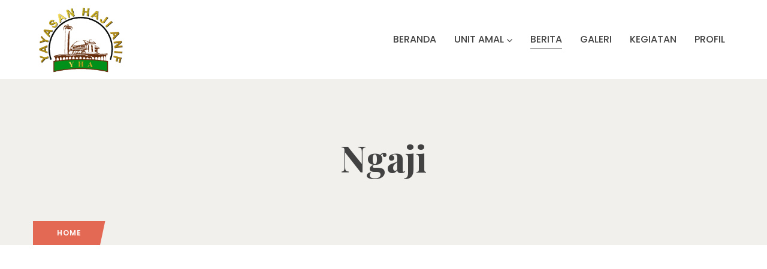

--- FILE ---
content_type: text/html; charset=UTF-8
request_url: https://yayasanhajianif.id/gva_event_cat/ngaji/
body_size: 18064
content:
<!DOCTYPE html>
<html lang="id" class="no-js">
<head>
  <meta http-equiv="content-type" content="text/html; charset=UTF-8">
  <meta name="apple-touch-fullscreen" content="yes"/>
  <meta name="MobileOptimized" content="320"/>
  <meta name="viewport" content="width=device-width, initial-scale=1, maximum-scale=1, user-scalable=no">
  <link rel="profile" href="https://https//gmpg.org/xfn/11">
  <meta name='robots' content='index, follow, max-image-preview:large, max-snippet:-1, max-video-preview:-1' />
	<style>img:is([sizes="auto" i], [sizes^="auto," i]) { contain-intrinsic-size: 3000px 1500px }</style>
	
	<!-- This site is optimized with the Yoast SEO plugin v26.6 - https://yoast.com/wordpress/plugins/seo/ -->
	<title>Ngaji Arsip - Yayasan Haji Anif</title>
	<link rel="canonical" href="https://yayasanhajianif.id/gva_event_cat/ngaji/" />
	<meta property="og:locale" content="id_ID" />
	<meta property="og:type" content="article" />
	<meta property="og:title" content="Ngaji Arsip - Yayasan Haji Anif" />
	<meta property="og:url" content="https://yayasanhajianif.id/gva_event_cat/ngaji/" />
	<meta property="og:site_name" content="Yayasan Haji Anif" />
	<meta name="twitter:card" content="summary_large_image" />
	<script type="application/ld+json" class="yoast-schema-graph">{"@context":"https://schema.org","@graph":[{"@type":"CollectionPage","@id":"https://yayasanhajianif.id/gva_event_cat/ngaji/","url":"https://yayasanhajianif.id/gva_event_cat/ngaji/","name":"Ngaji Arsip - Yayasan Haji Anif","isPartOf":{"@id":"https://darkred-caribou-522072.hostingersite.com/#website"},"breadcrumb":{"@id":"https://yayasanhajianif.id/gva_event_cat/ngaji/#breadcrumb"},"inLanguage":"id"},{"@type":"BreadcrumbList","@id":"https://yayasanhajianif.id/gva_event_cat/ngaji/#breadcrumb","itemListElement":[{"@type":"ListItem","position":1,"name":"Home","item":"https://darkred-caribou-522072.hostingersite.com/"},{"@type":"ListItem","position":2,"name":"Ngaji"}]},{"@type":"WebSite","@id":"https://darkred-caribou-522072.hostingersite.com/#website","url":"https://darkred-caribou-522072.hostingersite.com/","name":"Yayasan Haji Anif","description":"Membantu kehidupan sosial masyarkat dalam beragama, berbangsa dan bernegara","publisher":{"@id":"https://darkred-caribou-522072.hostingersite.com/#organization"},"potentialAction":[{"@type":"SearchAction","target":{"@type":"EntryPoint","urlTemplate":"https://darkred-caribou-522072.hostingersite.com/?s={search_term_string}"},"query-input":{"@type":"PropertyValueSpecification","valueRequired":true,"valueName":"search_term_string"}}],"inLanguage":"id"},{"@type":"Organization","@id":"https://darkred-caribou-522072.hostingersite.com/#organization","name":"Yayasan Haji Anif","url":"https://darkred-caribou-522072.hostingersite.com/","logo":{"@type":"ImageObject","inLanguage":"id","@id":"https://darkred-caribou-522072.hostingersite.com/#/schema/logo/image/","url":"https://yayasanhajianif.id/wp-content/uploads/2021/04/LOgo-Baru-YHA-e1617795249692.jpg","contentUrl":"https://yayasanhajianif.id/wp-content/uploads/2021/04/LOgo-Baru-YHA-e1617795249692.jpg","width":2284,"height":1741,"caption":"Yayasan Haji Anif"},"image":{"@id":"https://darkred-caribou-522072.hostingersite.com/#/schema/logo/image/"}}]}</script>
	<!-- / Yoast SEO plugin. -->


<link rel='dns-prefetch' href='//fonts.googleapis.com' />
<link rel='dns-prefetch' href='//www.googletagmanager.com' />
<link rel="alternate" type="application/rss+xml" title="Yayasan Haji Anif &raquo; Feed" href="https://yayasanhajianif.id/feed/" />
<link rel="alternate" type="application/rss+xml" title="Yayasan Haji Anif &raquo; Umpan Komentar" href="https://yayasanhajianif.id/comments/feed/" />
<link rel="alternate" type="application/rss+xml" title="Umpan Yayasan Haji Anif &raquo; Ngaji Category" href="https://yayasanhajianif.id/gva_event_cat/ngaji/feed/" />
<script type="text/javascript">
/* <![CDATA[ */
window._wpemojiSettings = {"baseUrl":"https:\/\/s.w.org\/images\/core\/emoji\/16.0.1\/72x72\/","ext":".png","svgUrl":"https:\/\/s.w.org\/images\/core\/emoji\/16.0.1\/svg\/","svgExt":".svg","source":{"concatemoji":"https:\/\/yayasanhajianif.id\/wp-includes\/js\/wp-emoji-release.min.js?ver=f9d743494a58a9967bae6b9ab3f04603"}};
/*! This file is auto-generated */
!function(s,n){var o,i,e;function c(e){try{var t={supportTests:e,timestamp:(new Date).valueOf()};sessionStorage.setItem(o,JSON.stringify(t))}catch(e){}}function p(e,t,n){e.clearRect(0,0,e.canvas.width,e.canvas.height),e.fillText(t,0,0);var t=new Uint32Array(e.getImageData(0,0,e.canvas.width,e.canvas.height).data),a=(e.clearRect(0,0,e.canvas.width,e.canvas.height),e.fillText(n,0,0),new Uint32Array(e.getImageData(0,0,e.canvas.width,e.canvas.height).data));return t.every(function(e,t){return e===a[t]})}function u(e,t){e.clearRect(0,0,e.canvas.width,e.canvas.height),e.fillText(t,0,0);for(var n=e.getImageData(16,16,1,1),a=0;a<n.data.length;a++)if(0!==n.data[a])return!1;return!0}function f(e,t,n,a){switch(t){case"flag":return n(e,"\ud83c\udff3\ufe0f\u200d\u26a7\ufe0f","\ud83c\udff3\ufe0f\u200b\u26a7\ufe0f")?!1:!n(e,"\ud83c\udde8\ud83c\uddf6","\ud83c\udde8\u200b\ud83c\uddf6")&&!n(e,"\ud83c\udff4\udb40\udc67\udb40\udc62\udb40\udc65\udb40\udc6e\udb40\udc67\udb40\udc7f","\ud83c\udff4\u200b\udb40\udc67\u200b\udb40\udc62\u200b\udb40\udc65\u200b\udb40\udc6e\u200b\udb40\udc67\u200b\udb40\udc7f");case"emoji":return!a(e,"\ud83e\udedf")}return!1}function g(e,t,n,a){var r="undefined"!=typeof WorkerGlobalScope&&self instanceof WorkerGlobalScope?new OffscreenCanvas(300,150):s.createElement("canvas"),o=r.getContext("2d",{willReadFrequently:!0}),i=(o.textBaseline="top",o.font="600 32px Arial",{});return e.forEach(function(e){i[e]=t(o,e,n,a)}),i}function t(e){var t=s.createElement("script");t.src=e,t.defer=!0,s.head.appendChild(t)}"undefined"!=typeof Promise&&(o="wpEmojiSettingsSupports",i=["flag","emoji"],n.supports={everything:!0,everythingExceptFlag:!0},e=new Promise(function(e){s.addEventListener("DOMContentLoaded",e,{once:!0})}),new Promise(function(t){var n=function(){try{var e=JSON.parse(sessionStorage.getItem(o));if("object"==typeof e&&"number"==typeof e.timestamp&&(new Date).valueOf()<e.timestamp+604800&&"object"==typeof e.supportTests)return e.supportTests}catch(e){}return null}();if(!n){if("undefined"!=typeof Worker&&"undefined"!=typeof OffscreenCanvas&&"undefined"!=typeof URL&&URL.createObjectURL&&"undefined"!=typeof Blob)try{var e="postMessage("+g.toString()+"("+[JSON.stringify(i),f.toString(),p.toString(),u.toString()].join(",")+"));",a=new Blob([e],{type:"text/javascript"}),r=new Worker(URL.createObjectURL(a),{name:"wpTestEmojiSupports"});return void(r.onmessage=function(e){c(n=e.data),r.terminate(),t(n)})}catch(e){}c(n=g(i,f,p,u))}t(n)}).then(function(e){for(var t in e)n.supports[t]=e[t],n.supports.everything=n.supports.everything&&n.supports[t],"flag"!==t&&(n.supports.everythingExceptFlag=n.supports.everythingExceptFlag&&n.supports[t]);n.supports.everythingExceptFlag=n.supports.everythingExceptFlag&&!n.supports.flag,n.DOMReady=!1,n.readyCallback=function(){n.DOMReady=!0}}).then(function(){return e}).then(function(){var e;n.supports.everything||(n.readyCallback(),(e=n.source||{}).concatemoji?t(e.concatemoji):e.wpemoji&&e.twemoji&&(t(e.twemoji),t(e.wpemoji)))}))}((window,document),window._wpemojiSettings);
/* ]]> */
</script>

<link rel='stylesheet' id='sbi_styles-css' href='https://yayasanhajianif.id/wp-content/plugins/instagram-feed/css/sbi-styles.min.css?ver=6.10.0' type='text/css' media='all' />
<style id='wp-emoji-styles-inline-css' type='text/css'>

	img.wp-smiley, img.emoji {
		display: inline !important;
		border: none !important;
		box-shadow: none !important;
		height: 1em !important;
		width: 1em !important;
		margin: 0 0.07em !important;
		vertical-align: -0.1em !important;
		background: none !important;
		padding: 0 !important;
	}
</style>
<link rel='stylesheet' id='wp-block-library-css' href='https://yayasanhajianif.id/wp-includes/css/dist/block-library/style.min.css?ver=f9d743494a58a9967bae6b9ab3f04603' type='text/css' media='all' />
<style id='wp-block-library-theme-inline-css' type='text/css'>
.wp-block-audio :where(figcaption){color:#555;font-size:13px;text-align:center}.is-dark-theme .wp-block-audio :where(figcaption){color:#ffffffa6}.wp-block-audio{margin:0 0 1em}.wp-block-code{border:1px solid #ccc;border-radius:4px;font-family:Menlo,Consolas,monaco,monospace;padding:.8em 1em}.wp-block-embed :where(figcaption){color:#555;font-size:13px;text-align:center}.is-dark-theme .wp-block-embed :where(figcaption){color:#ffffffa6}.wp-block-embed{margin:0 0 1em}.blocks-gallery-caption{color:#555;font-size:13px;text-align:center}.is-dark-theme .blocks-gallery-caption{color:#ffffffa6}:root :where(.wp-block-image figcaption){color:#555;font-size:13px;text-align:center}.is-dark-theme :root :where(.wp-block-image figcaption){color:#ffffffa6}.wp-block-image{margin:0 0 1em}.wp-block-pullquote{border-bottom:4px solid;border-top:4px solid;color:currentColor;margin-bottom:1.75em}.wp-block-pullquote cite,.wp-block-pullquote footer,.wp-block-pullquote__citation{color:currentColor;font-size:.8125em;font-style:normal;text-transform:uppercase}.wp-block-quote{border-left:.25em solid;margin:0 0 1.75em;padding-left:1em}.wp-block-quote cite,.wp-block-quote footer{color:currentColor;font-size:.8125em;font-style:normal;position:relative}.wp-block-quote:where(.has-text-align-right){border-left:none;border-right:.25em solid;padding-left:0;padding-right:1em}.wp-block-quote:where(.has-text-align-center){border:none;padding-left:0}.wp-block-quote.is-large,.wp-block-quote.is-style-large,.wp-block-quote:where(.is-style-plain){border:none}.wp-block-search .wp-block-search__label{font-weight:700}.wp-block-search__button{border:1px solid #ccc;padding:.375em .625em}:where(.wp-block-group.has-background){padding:1.25em 2.375em}.wp-block-separator.has-css-opacity{opacity:.4}.wp-block-separator{border:none;border-bottom:2px solid;margin-left:auto;margin-right:auto}.wp-block-separator.has-alpha-channel-opacity{opacity:1}.wp-block-separator:not(.is-style-wide):not(.is-style-dots){width:100px}.wp-block-separator.has-background:not(.is-style-dots){border-bottom:none;height:1px}.wp-block-separator.has-background:not(.is-style-wide):not(.is-style-dots){height:2px}.wp-block-table{margin:0 0 1em}.wp-block-table td,.wp-block-table th{word-break:normal}.wp-block-table :where(figcaption){color:#555;font-size:13px;text-align:center}.is-dark-theme .wp-block-table :where(figcaption){color:#ffffffa6}.wp-block-video :where(figcaption){color:#555;font-size:13px;text-align:center}.is-dark-theme .wp-block-video :where(figcaption){color:#ffffffa6}.wp-block-video{margin:0 0 1em}:root :where(.wp-block-template-part.has-background){margin-bottom:0;margin-top:0;padding:1.25em 2.375em}
</style>
<style id='classic-theme-styles-inline-css' type='text/css'>
/*! This file is auto-generated */
.wp-block-button__link{color:#fff;background-color:#32373c;border-radius:9999px;box-shadow:none;text-decoration:none;padding:calc(.667em + 2px) calc(1.333em + 2px);font-size:1.125em}.wp-block-file__button{background:#32373c;color:#fff;text-decoration:none}
</style>
<style id='global-styles-inline-css' type='text/css'>
:root{--wp--preset--aspect-ratio--square: 1;--wp--preset--aspect-ratio--4-3: 4/3;--wp--preset--aspect-ratio--3-4: 3/4;--wp--preset--aspect-ratio--3-2: 3/2;--wp--preset--aspect-ratio--2-3: 2/3;--wp--preset--aspect-ratio--16-9: 16/9;--wp--preset--aspect-ratio--9-16: 9/16;--wp--preset--color--black: #000000;--wp--preset--color--cyan-bluish-gray: #abb8c3;--wp--preset--color--white: #ffffff;--wp--preset--color--pale-pink: #f78da7;--wp--preset--color--vivid-red: #cf2e2e;--wp--preset--color--luminous-vivid-orange: #ff6900;--wp--preset--color--luminous-vivid-amber: #fcb900;--wp--preset--color--light-green-cyan: #7bdcb5;--wp--preset--color--vivid-green-cyan: #00d084;--wp--preset--color--pale-cyan-blue: #8ed1fc;--wp--preset--color--vivid-cyan-blue: #0693e3;--wp--preset--color--vivid-purple: #9b51e0;--wp--preset--gradient--vivid-cyan-blue-to-vivid-purple: linear-gradient(135deg,rgba(6,147,227,1) 0%,rgb(155,81,224) 100%);--wp--preset--gradient--light-green-cyan-to-vivid-green-cyan: linear-gradient(135deg,rgb(122,220,180) 0%,rgb(0,208,130) 100%);--wp--preset--gradient--luminous-vivid-amber-to-luminous-vivid-orange: linear-gradient(135deg,rgba(252,185,0,1) 0%,rgba(255,105,0,1) 100%);--wp--preset--gradient--luminous-vivid-orange-to-vivid-red: linear-gradient(135deg,rgba(255,105,0,1) 0%,rgb(207,46,46) 100%);--wp--preset--gradient--very-light-gray-to-cyan-bluish-gray: linear-gradient(135deg,rgb(238,238,238) 0%,rgb(169,184,195) 100%);--wp--preset--gradient--cool-to-warm-spectrum: linear-gradient(135deg,rgb(74,234,220) 0%,rgb(151,120,209) 20%,rgb(207,42,186) 40%,rgb(238,44,130) 60%,rgb(251,105,98) 80%,rgb(254,248,76) 100%);--wp--preset--gradient--blush-light-purple: linear-gradient(135deg,rgb(255,206,236) 0%,rgb(152,150,240) 100%);--wp--preset--gradient--blush-bordeaux: linear-gradient(135deg,rgb(254,205,165) 0%,rgb(254,45,45) 50%,rgb(107,0,62) 100%);--wp--preset--gradient--luminous-dusk: linear-gradient(135deg,rgb(255,203,112) 0%,rgb(199,81,192) 50%,rgb(65,88,208) 100%);--wp--preset--gradient--pale-ocean: linear-gradient(135deg,rgb(255,245,203) 0%,rgb(182,227,212) 50%,rgb(51,167,181) 100%);--wp--preset--gradient--electric-grass: linear-gradient(135deg,rgb(202,248,128) 0%,rgb(113,206,126) 100%);--wp--preset--gradient--midnight: linear-gradient(135deg,rgb(2,3,129) 0%,rgb(40,116,252) 100%);--wp--preset--font-size--small: 13px;--wp--preset--font-size--medium: 20px;--wp--preset--font-size--large: 36px;--wp--preset--font-size--x-large: 42px;--wp--preset--spacing--20: 0.44rem;--wp--preset--spacing--30: 0.67rem;--wp--preset--spacing--40: 1rem;--wp--preset--spacing--50: 1.5rem;--wp--preset--spacing--60: 2.25rem;--wp--preset--spacing--70: 3.38rem;--wp--preset--spacing--80: 5.06rem;--wp--preset--shadow--natural: 6px 6px 9px rgba(0, 0, 0, 0.2);--wp--preset--shadow--deep: 12px 12px 50px rgba(0, 0, 0, 0.4);--wp--preset--shadow--sharp: 6px 6px 0px rgba(0, 0, 0, 0.2);--wp--preset--shadow--outlined: 6px 6px 0px -3px rgba(255, 255, 255, 1), 6px 6px rgba(0, 0, 0, 1);--wp--preset--shadow--crisp: 6px 6px 0px rgba(0, 0, 0, 1);}:where(.is-layout-flex){gap: 0.5em;}:where(.is-layout-grid){gap: 0.5em;}body .is-layout-flex{display: flex;}.is-layout-flex{flex-wrap: wrap;align-items: center;}.is-layout-flex > :is(*, div){margin: 0;}body .is-layout-grid{display: grid;}.is-layout-grid > :is(*, div){margin: 0;}:where(.wp-block-columns.is-layout-flex){gap: 2em;}:where(.wp-block-columns.is-layout-grid){gap: 2em;}:where(.wp-block-post-template.is-layout-flex){gap: 1.25em;}:where(.wp-block-post-template.is-layout-grid){gap: 1.25em;}.has-black-color{color: var(--wp--preset--color--black) !important;}.has-cyan-bluish-gray-color{color: var(--wp--preset--color--cyan-bluish-gray) !important;}.has-white-color{color: var(--wp--preset--color--white) !important;}.has-pale-pink-color{color: var(--wp--preset--color--pale-pink) !important;}.has-vivid-red-color{color: var(--wp--preset--color--vivid-red) !important;}.has-luminous-vivid-orange-color{color: var(--wp--preset--color--luminous-vivid-orange) !important;}.has-luminous-vivid-amber-color{color: var(--wp--preset--color--luminous-vivid-amber) !important;}.has-light-green-cyan-color{color: var(--wp--preset--color--light-green-cyan) !important;}.has-vivid-green-cyan-color{color: var(--wp--preset--color--vivid-green-cyan) !important;}.has-pale-cyan-blue-color{color: var(--wp--preset--color--pale-cyan-blue) !important;}.has-vivid-cyan-blue-color{color: var(--wp--preset--color--vivid-cyan-blue) !important;}.has-vivid-purple-color{color: var(--wp--preset--color--vivid-purple) !important;}.has-black-background-color{background-color: var(--wp--preset--color--black) !important;}.has-cyan-bluish-gray-background-color{background-color: var(--wp--preset--color--cyan-bluish-gray) !important;}.has-white-background-color{background-color: var(--wp--preset--color--white) !important;}.has-pale-pink-background-color{background-color: var(--wp--preset--color--pale-pink) !important;}.has-vivid-red-background-color{background-color: var(--wp--preset--color--vivid-red) !important;}.has-luminous-vivid-orange-background-color{background-color: var(--wp--preset--color--luminous-vivid-orange) !important;}.has-luminous-vivid-amber-background-color{background-color: var(--wp--preset--color--luminous-vivid-amber) !important;}.has-light-green-cyan-background-color{background-color: var(--wp--preset--color--light-green-cyan) !important;}.has-vivid-green-cyan-background-color{background-color: var(--wp--preset--color--vivid-green-cyan) !important;}.has-pale-cyan-blue-background-color{background-color: var(--wp--preset--color--pale-cyan-blue) !important;}.has-vivid-cyan-blue-background-color{background-color: var(--wp--preset--color--vivid-cyan-blue) !important;}.has-vivid-purple-background-color{background-color: var(--wp--preset--color--vivid-purple) !important;}.has-black-border-color{border-color: var(--wp--preset--color--black) !important;}.has-cyan-bluish-gray-border-color{border-color: var(--wp--preset--color--cyan-bluish-gray) !important;}.has-white-border-color{border-color: var(--wp--preset--color--white) !important;}.has-pale-pink-border-color{border-color: var(--wp--preset--color--pale-pink) !important;}.has-vivid-red-border-color{border-color: var(--wp--preset--color--vivid-red) !important;}.has-luminous-vivid-orange-border-color{border-color: var(--wp--preset--color--luminous-vivid-orange) !important;}.has-luminous-vivid-amber-border-color{border-color: var(--wp--preset--color--luminous-vivid-amber) !important;}.has-light-green-cyan-border-color{border-color: var(--wp--preset--color--light-green-cyan) !important;}.has-vivid-green-cyan-border-color{border-color: var(--wp--preset--color--vivid-green-cyan) !important;}.has-pale-cyan-blue-border-color{border-color: var(--wp--preset--color--pale-cyan-blue) !important;}.has-vivid-cyan-blue-border-color{border-color: var(--wp--preset--color--vivid-cyan-blue) !important;}.has-vivid-purple-border-color{border-color: var(--wp--preset--color--vivid-purple) !important;}.has-vivid-cyan-blue-to-vivid-purple-gradient-background{background: var(--wp--preset--gradient--vivid-cyan-blue-to-vivid-purple) !important;}.has-light-green-cyan-to-vivid-green-cyan-gradient-background{background: var(--wp--preset--gradient--light-green-cyan-to-vivid-green-cyan) !important;}.has-luminous-vivid-amber-to-luminous-vivid-orange-gradient-background{background: var(--wp--preset--gradient--luminous-vivid-amber-to-luminous-vivid-orange) !important;}.has-luminous-vivid-orange-to-vivid-red-gradient-background{background: var(--wp--preset--gradient--luminous-vivid-orange-to-vivid-red) !important;}.has-very-light-gray-to-cyan-bluish-gray-gradient-background{background: var(--wp--preset--gradient--very-light-gray-to-cyan-bluish-gray) !important;}.has-cool-to-warm-spectrum-gradient-background{background: var(--wp--preset--gradient--cool-to-warm-spectrum) !important;}.has-blush-light-purple-gradient-background{background: var(--wp--preset--gradient--blush-light-purple) !important;}.has-blush-bordeaux-gradient-background{background: var(--wp--preset--gradient--blush-bordeaux) !important;}.has-luminous-dusk-gradient-background{background: var(--wp--preset--gradient--luminous-dusk) !important;}.has-pale-ocean-gradient-background{background: var(--wp--preset--gradient--pale-ocean) !important;}.has-electric-grass-gradient-background{background: var(--wp--preset--gradient--electric-grass) !important;}.has-midnight-gradient-background{background: var(--wp--preset--gradient--midnight) !important;}.has-small-font-size{font-size: var(--wp--preset--font-size--small) !important;}.has-medium-font-size{font-size: var(--wp--preset--font-size--medium) !important;}.has-large-font-size{font-size: var(--wp--preset--font-size--large) !important;}.has-x-large-font-size{font-size: var(--wp--preset--font-size--x-large) !important;}
:where(.wp-block-post-template.is-layout-flex){gap: 1.25em;}:where(.wp-block-post-template.is-layout-grid){gap: 1.25em;}
:where(.wp-block-columns.is-layout-flex){gap: 2em;}:where(.wp-block-columns.is-layout-grid){gap: 2em;}
:root :where(.wp-block-pullquote){font-size: 1.5em;line-height: 1.6;}
</style>
<link rel='stylesheet' id='contact-form-7-css' href='https://yayasanhajianif.id/wp-content/plugins/contact-form-7/includes/css/styles.css?ver=6.1.4' type='text/css' media='all' />
<link rel='stylesheet' id='rs-plugin-settings-css' href='https://yayasanhajianif.id/wp-content/plugins/revslider/public/assets/css/rs6.css?ver=6.4.2' type='text/css' media='all' />
<style id='rs-plugin-settings-inline-css' type='text/css'>
#rs-demo-id {}
</style>
<link rel='stylesheet' id='oxpitan-fonts-css' href='https://fonts.googleapis.com/css?family=Playfair+Display:400,700,900%7CPoppins:400,500,600,700&#038;subset' type='text/css' media='all' />
<link rel='stylesheet' id='lightgallery-css' href='https://yayasanhajianif.id/wp-content/themes/oxpitan/js/lightgallery/css/lightgallery.min.css?ver=f9d743494a58a9967bae6b9ab3f04603' type='text/css' media='all' />
<link rel='stylesheet' id='owl-carousel-css' href='https://yayasanhajianif.id/wp-content/themes/oxpitan/js/owl-carousel/assets/owl.carousel.css?ver=f9d743494a58a9967bae6b9ab3f04603' type='text/css' media='all' />
<link rel='stylesheet' id='magnific-css' href='https://yayasanhajianif.id/wp-content/themes/oxpitan/js/magnific/magnific-popup.css?ver=f9d743494a58a9967bae6b9ab3f04603' type='text/css' media='all' />
<link rel='stylesheet' id='fontawesome-css' href='https://yayasanhajianif.id/wp-content/themes/oxpitan/css/fontawesome/css/font-awesome.css?ver=f9d743494a58a9967bae6b9ab3f04603' type='text/css' media='all' />
<link rel='stylesheet' id='oxpitan-icons-css' href='https://yayasanhajianif.id/wp-content/themes/oxpitan/css/icon-custom.css?ver=f9d743494a58a9967bae6b9ab3f04603' type='text/css' media='all' />
<link rel='stylesheet' id='oxpitan-style-css' href='https://yayasanhajianif.id/wp-content/themes/oxpitan/style.css?ver=f9d743494a58a9967bae6b9ab3f04603' type='text/css' media='all' />
<link rel='stylesheet' id='bootstrap-css' href='https://yayasanhajianif.id/wp-content/themes/oxpitan/css/skins/lime-green/bootstrap.css?ver=1.0.4' type='text/css' media='all' />
<link rel='stylesheet' id='oxpitan-woocoomerce-css' href='https://yayasanhajianif.id/wp-content/themes/oxpitan/css/skins/lime-green/woocommerce.css?ver=1.0.4' type='text/css' media='all' />
<link rel='stylesheet' id='oxpitan-template-css' href='https://yayasanhajianif.id/wp-content/themes/oxpitan/css/skins/lime-green/template.css?ver=1.0.4' type='text/css' media='all' />
<link rel='stylesheet' id='oxpitan-custom-style-css' href='https://yayasanhajianif.id/wp-content/themes/oxpitan/css/custom_script.css?ver=f9d743494a58a9967bae6b9ab3f04603' type='text/css' media='all' />
<style id='oxpitan-custom-style-inline-css' type='text/css'>
.header-v1 .header-bottom .header-bottom-inner .logo, .header-v2 .header-bottom .header-bottom-inner .logo{width: 160px;}.header-v1 .header-bottom .header-bottom-inner, .header-v2 .header-bottom .header-bottom-inner{padding-left: 170px;} 
</style>
<link rel='stylesheet' id='oxpitan-scheme-color-css' href='https://yayasanhajianif.id/wp-content/themes/oxpitan/css/custom_script.css?ver=f9d743494a58a9967bae6b9ab3f04603' type='text/css' media='all' />
<style id='oxpitan-scheme-color-inline-css' type='text/css'>
.turquoise.give-block .campaign-action .btn-give-theme{background:#00BDC0;}.turquoise.give-block .campaign-action .btn-give-theme::before{background:#00BDC0;}.turquoise.give-block .give__progress-bar{background-color:#00BDC0;}.turquoise.give-block .give__progress .give__progress-bar .percentage{background:#00BDC0;}.turquoise.give-block .give__progress .give__progress-bar .percentage::after{border-top-color:#00BDC0;}.turquoise.give-block .form-content .form-content-inner .campaign-content-inner .title a:hover{color:#00BDC0;}.team-v2 .turquoise.bg-overlay{background:#00BDC0;}.turquoise.event-block .event-image .event-date, .turquoise.event-block .event-image .event-date:before{background:#00BDC0;}.turquoise.event-block .event-content .event-meta{color:#00BDC0;}.turquoise.event-block .event-content .event-info .title a:hover{color:#00BDC0;}.turquoise.gallery-post .background-overlay{background:#00BDC0;}.tomato.give-block .campaign-action .btn-give-theme{background:#F86048;}.tomato.give-block .campaign-action .btn-give-theme::before{background:#F86048;}.tomato.give-block .give__progress-bar{background-color:#F86048;}.tomato.give-block .give__progress .give__progress-bar .percentage{background:#F86048;}.tomato.give-block .give__progress .give__progress-bar .percentage::after{border-top-color:#F86048;}.tomato.give-block .form-content .form-content-inner .campaign-content-inner .title a:hover{color:#F86048;}.team-v2 .tomato.bg-overlay{background:#F86048;}.tomato.event-block .event-image .event-date, .tomato.event-block .event-image .event-date:before{background:#F86048;}.tomato.event-block .event-content .event-meta{color:#F86048;}.tomato.event-block .event-content .event-info .title a:hover{color:#F86048;}.tomato.gallery-post .background-overlay{background:#F86048;}.goldenrod.give-block .campaign-action .btn-give-theme{background:#FFA940;}.goldenrod.give-block .campaign-action .btn-give-theme::before{background:#FFA940;}.goldenrod.give-block .give__progress-bar{background-color:#FFA940;}.goldenrod.give-block .give__progress .give__progress-bar .percentage{background:#FFA940;}.goldenrod.give-block .give__progress .give__progress-bar .percentage::after{border-top-color:#FFA940;}.goldenrod.give-block .form-content .form-content-inner .campaign-content-inner .title a:hover{color:#FFA940;}.team-v2 .goldenrod.bg-overlay{background:#FFA940;}.goldenrod.event-block .event-image .event-date, .goldenrod.event-block .event-image .event-date:before{background:#FFA940;}.goldenrod.event-block .event-content .event-meta{color:#FFA940;}.goldenrod.event-block .event-content .event-info .title a:hover{color:#FFA940;}.goldenrod.gallery-post .background-overlay{background:#FFA940;}.violet.give-block .campaign-action .btn-give-theme{background:#9238A4;}.violet.give-block .campaign-action .btn-give-theme::before{background:#9238A4;}.violet.give-block .give__progress-bar{background-color:#9238A4;}.violet.give-block .give__progress .give__progress-bar .percentage{background:#9238A4;}.violet.give-block .give__progress .give__progress-bar .percentage::after{border-top-color:#9238A4;}.violet.give-block .form-content .form-content-inner .campaign-content-inner .title a:hover{color:#9238A4;}.team-v2 .violet.bg-overlay{background:#9238A4;}.violet.event-block .event-image .event-date, .violet.event-block .event-image .event-date:before{background:#9238A4;}.violet.event-block .event-content .event-meta{color:#9238A4;}.violet.event-block .event-content .event-info .title a:hover{color:#9238A4;}.violet.gallery-post .background-overlay{background:#9238A4;}.brown.give-block .campaign-action .btn-give-theme{background:#DE9967;}.brown.give-block .campaign-action .btn-give-theme::before{background:#DE9967;}.brown.give-block .give__progress-bar{background-color:#DE9967;}.brown.give-block .give__progress .give__progress-bar .percentage{background:#DE9967;}.brown.give-block .give__progress .give__progress-bar .percentage::after{border-top-color:#DE9967;}.brown.give-block .form-content .form-content-inner .campaign-content-inner .title a:hover{color:#DE9967;}.team-v2 .brown.bg-overlay{background:#DE9967;}.brown.event-block .event-image .event-date, .brown.event-block .event-image .event-date:before{background:#DE9967;}.brown.event-block .event-content .event-meta{color:#DE9967;}.brown.event-block .event-content .event-info .title a:hover{color:#DE9967;}.brown.gallery-post .background-overlay{background:#DE9967;}.pink.give-block .campaign-action .btn-give-theme{background:#F2752E;}.pink.give-block .campaign-action .btn-give-theme::before{background:#F2752E;}.pink.give-block .give__progress-bar{background-color:#F2752E;}.pink.give-block .give__progress .give__progress-bar .percentage{background:#F2752E;}.pink.give-block .give__progress .give__progress-bar .percentage::after{border-top-color:#F2752E;}.pink.give-block .form-content .form-content-inner .campaign-content-inner .title a:hover{color:#F2752E;}.team-v2 .pink.bg-overlay{background:#F2752E;}.pink.event-block .event-image .event-date, .pink.event-block .event-image .event-date:before{background:#F2752E;}.pink.event-block .event-content .event-meta{color:#F2752E;}.pink.event-block .event-content .event-info .title a:hover{color:#F2752E;}.pink.gallery-post .background-overlay{background:#F2752E;}.green.give-block .campaign-action .btn-give-theme{background:#30374E;}.green.give-block .campaign-action .btn-give-theme::before{background:#30374E;}.green.give-block .give__progress-bar{background-color:#30374E;}.green.give-block .give__progress .give__progress-bar .percentage{background:#30374E;}.green.give-block .give__progress .give__progress-bar .percentage::after{border-top-color:#30374E;}.green.give-block .form-content .form-content-inner .campaign-content-inner .title a:hover{color:#30374E;}.team-v2 .green.bg-overlay{background:#30374E;}.green.event-block .event-image .event-date, .green.event-block .event-image .event-date:before{background:#30374E;}.green.event-block .event-content .event-meta{color:#30374E;}.green.event-block .event-content .event-info .title a:hover{color:#30374E;}.green.gallery-post .background-overlay{background:#30374E;}.purple.give-block .campaign-action .btn-give-theme{background:#D3391C;}.purple.give-block .campaign-action .btn-give-theme::before{background:#D3391C;}.purple.give-block .give__progress-bar{background-color:#D3391C;}.purple.give-block .give__progress .give__progress-bar .percentage{background:#D3391C;}.purple.give-block .give__progress .give__progress-bar .percentage::after{border-top-color:#D3391C;}.purple.give-block .form-content .form-content-inner .campaign-content-inner .title a:hover{color:#D3391C;}.team-v2 .purple.bg-overlay{background:#D3391C;}.purple.event-block .event-image .event-date, .purple.event-block .event-image .event-date:before{background:#D3391C;}.purple.event-block .event-content .event-meta{color:#D3391C;}.purple.event-block .event-content .event-info .title a:hover{color:#D3391C;}.purple.gallery-post .background-overlay{background:#D3391C;}
</style>
<script type="text/javascript" src="https://yayasanhajianif.id/wp-includes/js/jquery/jquery.min.js?ver=3.7.1" id="jquery-core-js"></script>
<script type="text/javascript" src="https://yayasanhajianif.id/wp-includes/js/jquery/jquery-migrate.min.js?ver=3.4.1" id="jquery-migrate-js"></script>
<script type="text/javascript" src="https://yayasanhajianif.id/wp-content/plugins/revslider/public/assets/js/rbtools.min.js?ver=6.4.2" id="tp-tools-js"></script>
<script type="text/javascript" src="https://yayasanhajianif.id/wp-content/plugins/revslider/public/assets/js/rs6.min.js?ver=6.4.2" id="revmin-js"></script>
<script type="text/javascript" src="https://yayasanhajianif.id/wp-content/themes/oxpitan/js/bootstrap.js?ver=f9d743494a58a9967bae6b9ab3f04603" id="bootstrap-js"></script>
<script type="text/javascript" src="https://yayasanhajianif.id/wp-content/themes/oxpitan/js/perfect-scrollbar.jquery.min.js?ver=f9d743494a58a9967bae6b9ab3f04603" id="scrollbar-js"></script>
<script type="text/javascript" src="https://yayasanhajianif.id/wp-content/themes/oxpitan/js/magnific/jquery.magnific-popup.min.js?ver=f9d743494a58a9967bae6b9ab3f04603" id="magnific-js"></script>
<script type="text/javascript" src="https://yayasanhajianif.id/wp-content/themes/oxpitan/js/jquery.cookie.js?ver=f9d743494a58a9967bae6b9ab3f04603" id="cookie-js"></script>
<script type="text/javascript" src="https://yayasanhajianif.id/wp-content/themes/oxpitan/js/lightgallery/js/lightgallery.min.js?ver=f9d743494a58a9967bae6b9ab3f04603" id="lightgallery-js"></script>
<script type="text/javascript" src="https://yayasanhajianif.id/wp-content/themes/oxpitan/js/owl-carousel/owl.carousel.min.js?ver=f9d743494a58a9967bae6b9ab3f04603" id="owl-carousel-js"></script>
<script type="text/javascript" src="https://yayasanhajianif.id/wp-includes/js/imagesloaded.min.js?ver=5.0.0" id="imagesloaded-js"></script>
<script type="text/javascript" src="https://yayasanhajianif.id/wp-includes/js/masonry.min.js?ver=4.2.2" id="masonry-js"></script>
<script type="text/javascript" src="https://yayasanhajianif.id/wp-includes/js/jquery/jquery.masonry.min.js?ver=3.1.2b" id="jquery-masonry-js"></script>
<script type="text/javascript" src="https://yayasanhajianif.id/wp-content/themes/oxpitan/js/main.js?ver=f9d743494a58a9967bae6b9ab3f04603" id="oxpitan-main-js"></script>
<script type="text/javascript" src="https://yayasanhajianif.id/wp-content/themes/oxpitan/js/woocommerce.js?ver=f9d743494a58a9967bae6b9ab3f04603" id="oxpitan-woocommerce-js"></script>
<link rel="https://api.w.org/" href="https://yayasanhajianif.id/wp-json/" /><link rel="EditURI" type="application/rsd+xml" title="RSD" href="https://yayasanhajianif.id/xmlrpc.php?rsd" />
<meta name="generator" content="Redux 4.4.17" /><script> var ajaxurl = "https://yayasanhajianif.id/wp-admin/admin-ajax.php";</script><meta name="generator" content="Site Kit by Google 1.168.0" /><script> var ajaxurl = "https://yayasanhajianif.id/wp-admin/admin-ajax.php";</script><meta name="generator" content="Elementor 3.34.0; features: additional_custom_breakpoints; settings: css_print_method-external, google_font-enabled, font_display-auto">
<style type="text/css">.recentcomments a{display:inline !important;padding:0 !important;margin:0 !important;}</style>			<style>
				.e-con.e-parent:nth-of-type(n+4):not(.e-lazyloaded):not(.e-no-lazyload),
				.e-con.e-parent:nth-of-type(n+4):not(.e-lazyloaded):not(.e-no-lazyload) * {
					background-image: none !important;
				}
				@media screen and (max-height: 1024px) {
					.e-con.e-parent:nth-of-type(n+3):not(.e-lazyloaded):not(.e-no-lazyload),
					.e-con.e-parent:nth-of-type(n+3):not(.e-lazyloaded):not(.e-no-lazyload) * {
						background-image: none !important;
					}
				}
				@media screen and (max-height: 640px) {
					.e-con.e-parent:nth-of-type(n+2):not(.e-lazyloaded):not(.e-no-lazyload),
					.e-con.e-parent:nth-of-type(n+2):not(.e-lazyloaded):not(.e-no-lazyload) * {
						background-image: none !important;
					}
				}
			</style>
			<meta name="generator" content="Powered by Slider Revolution 6.4.2 - responsive, Mobile-Friendly Slider Plugin for WordPress with comfortable drag and drop interface." />
<link rel="icon" href="https://yayasanhajianif.id/wp-content/uploads/2021/04/LOgo_Baru_YHA-removebg-preview-180x180.png" sizes="32x32" />
<link rel="icon" href="https://yayasanhajianif.id/wp-content/uploads/2021/04/LOgo_Baru_YHA-removebg-preview.png" sizes="192x192" />
<link rel="apple-touch-icon" href="https://yayasanhajianif.id/wp-content/uploads/2021/04/LOgo_Baru_YHA-removebg-preview-180x180.png" />
<meta name="msapplication-TileImage" content="https://yayasanhajianif.id/wp-content/uploads/2021/04/LOgo_Baru_YHA-removebg-preview.png" />
<script type="text/javascript">function setREVStartSize(e){
			//window.requestAnimationFrame(function() {				 
				window.RSIW = window.RSIW===undefined ? window.innerWidth : window.RSIW;	
				window.RSIH = window.RSIH===undefined ? window.innerHeight : window.RSIH;	
				try {								
					var pw = document.getElementById(e.c).parentNode.offsetWidth,
						newh;
					pw = pw===0 || isNaN(pw) ? window.RSIW : pw;
					e.tabw = e.tabw===undefined ? 0 : parseInt(e.tabw);
					e.thumbw = e.thumbw===undefined ? 0 : parseInt(e.thumbw);
					e.tabh = e.tabh===undefined ? 0 : parseInt(e.tabh);
					e.thumbh = e.thumbh===undefined ? 0 : parseInt(e.thumbh);
					e.tabhide = e.tabhide===undefined ? 0 : parseInt(e.tabhide);
					e.thumbhide = e.thumbhide===undefined ? 0 : parseInt(e.thumbhide);
					e.mh = e.mh===undefined || e.mh=="" || e.mh==="auto" ? 0 : parseInt(e.mh,0);		
					if(e.layout==="fullscreen" || e.l==="fullscreen") 						
						newh = Math.max(e.mh,window.RSIH);					
					else{					
						e.gw = Array.isArray(e.gw) ? e.gw : [e.gw];
						for (var i in e.rl) if (e.gw[i]===undefined || e.gw[i]===0) e.gw[i] = e.gw[i-1];					
						e.gh = e.el===undefined || e.el==="" || (Array.isArray(e.el) && e.el.length==0)? e.gh : e.el;
						e.gh = Array.isArray(e.gh) ? e.gh : [e.gh];
						for (var i in e.rl) if (e.gh[i]===undefined || e.gh[i]===0) e.gh[i] = e.gh[i-1];
											
						var nl = new Array(e.rl.length),
							ix = 0,						
							sl;					
						e.tabw = e.tabhide>=pw ? 0 : e.tabw;
						e.thumbw = e.thumbhide>=pw ? 0 : e.thumbw;
						e.tabh = e.tabhide>=pw ? 0 : e.tabh;
						e.thumbh = e.thumbhide>=pw ? 0 : e.thumbh;					
						for (var i in e.rl) nl[i] = e.rl[i]<window.RSIW ? 0 : e.rl[i];
						sl = nl[0];									
						for (var i in nl) if (sl>nl[i] && nl[i]>0) { sl = nl[i]; ix=i;}															
						var m = pw>(e.gw[ix]+e.tabw+e.thumbw) ? 1 : (pw-(e.tabw+e.thumbw)) / (e.gw[ix]);					
						newh =  (e.gh[ix] * m) + (e.tabh + e.thumbh);
					}				
					if(window.rs_init_css===undefined) window.rs_init_css = document.head.appendChild(document.createElement("style"));					
					document.getElementById(e.c).height = newh+"px";
					window.rs_init_css.innerHTML += "#"+e.c+"_wrapper { height: "+newh+"px }";				
				} catch(e){
					console.log("Failure at Presize of Slider:" + e)
				}					   
			//});
		  };</script>
</head>

<body data-rsssl=1 class="archive tax-gva_event_cat term-ngaji term-30 wp-theme-oxpitan elementor-default elementor-kit-4535">
  <div class="wrapper-page"> <!--page-->
        
    <header class=" header-default header-v1">
              
      <div class="gv-sticky-menu">
        
        
<div class="header-mobile d-xl-none d-lg-none d-md-block d-sm-block d-xs-block">
  <div class="container">
    <div class="row"> 
     
      <div class="left col-md-3 col-sm-3 col-xs-3">
         <div class="d-xl-none d-lg-none d-md-block d-sm-block d-xs-block">
   <div class="canvas-menu gva-offcanvas">
     <a class="dropdown-toggle" data-canvas=".mobile" href="#"><i class="gv-icon-103"></i></a>
   </div>
   <div class="gva-offcanvas-content mobile">
      <div class="close-canvas"><a><i class="gv-icon-8"></i></a></div>
      <div class="wp-sidebar sidebar">
         <div id="gva-mobile-menu" class="navbar-collapse"><ul id="menu-unit-amal" class="gva-mobile-menu"><li id="menu-item-25967" class="menu-item menu-item-type-post_type menu-item-object-page menu-item-home menu-item-25967"><a href="https://yayasanhajianif.id/">BERANDA</a></li>
<li id="menu-item-25971" class="menu-item menu-item-type-post_type menu-item-object-page menu-item-has-children menu-item-25971"><a href="https://yayasanhajianif.id/unit-amal/">UNIT AMAL<span class="caret"></span></a>
<ul class="submenu-inner ">
	<li id="menu-item-25969" class="menu-item menu-item-type-post_type menu-item-object-page menu-item-25969"><a href="https://yayasanhajianif.id/masjid/">99 Masjid Al-Musannif</a></li>
	<li id="menu-item-25973" class="menu-item menu-item-type-post_type menu-item-object-page menu-item-25973"><a href="https://yayasanhajianif.id/pendidikan-formal/">Pendidikan Formal</a></li>
	<li id="menu-item-25972" class="menu-item menu-item-type-post_type menu-item-object-page menu-item-25972"><a href="https://yayasanhajianif.id/pendidikan-non-formal/">Pendidikan Non Formal (Non Aktif)</a></li>
	<li id="menu-item-25970" class="menu-item menu-item-type-post_type menu-item-object-page menu-item-25970"><a href="https://yayasanhajianif.id/bansosmas/">Bansosmas</a></li>
	<li id="menu-item-25994" class="menu-item menu-item-type-post_type menu-item-object-page menu-item-25994"><a href="https://yayasanhajianif.id/pembersih-masjid-gratis/">Pembersih Masjid Gratis</a></li>
</ul>
</li>
<li id="menu-item-25968" class="menu-item menu-item-type-post_type menu-item-object-page current_page_parent menu-item-25968"><a href="https://yayasanhajianif.id/berita/">BERITA</a></li>
<li id="menu-item-28372" class="menu-item menu-item-type-post_type menu-item-object-page menu-item-28372"><a href="https://yayasanhajianif.id/galeri/">GALERI</a></li>
<li id="menu-item-28373" class="menu-item menu-item-type-post_type menu-item-object-page menu-item-28373"><a href="https://yayasanhajianif.id/kegiatan/">KEGIATAN</a></li>
<li id="menu-item-28374" class="menu-item menu-item-type-post_type menu-item-object-page menu-item-28374"><a href="https://yayasanhajianif.id/profil/">PROFIL</a></li>
</ul></div>         <div class="after-offcanvas">
                     </div>    
     </div>
   </div>
</div>      </div>

      <div class="center text-center col-md-6 col-sm-6 col-xs-6 mobile-logo">
        <div class="logo-menu">
          <a href="https://yayasanhajianif.id/">
            <img src="https://yayasanhajianif.id/wp-content/uploads/2021/04/LOgo_Baru_YHA-removebg-preview.png" alt="Yayasan Haji Anif" />
          </a>
        </div>
      </div>

        <div class="right col-md-3 col-sm-3 col-xs-3">
                    <div class="main-search gva-search">
            <a class="control-search"><i class="fa fa-search"></i></a>
            <div class="gva-search-content search-content">
              <div class="search-content-inner">
                <div class="content-inner"><form method="get" class="searchform gva-main-search" action="https://yayasanhajianif.id/">
	<div class="gva-search">
		<input name="s" maxlength="40" class="form-control input-large input-search" type="text" size="20" placeholder="Search...">
		<span class="input-group-addon input-large btn-search">
			<input type="submit" class="fa" value="&#xf002;" />
		</span>
	</div>
</form>


</div>  
              </div>  
            </div>
          </div>
        </div> 
       
    </div>  
  </div>  
</div>
        <div class="d-none d-xl-block d-lg-block">
          <div class="header-bottom">
            <div class="container">
              <div class="header-bottom-inner">
                <div class="logo">
                  <a class="logo-theme" href="https://yayasanhajianif.id/">
                    <img src="https://yayasanhajianif.id/wp-content/uploads/2021/04/LOgo_Baru_YHA-removebg-preview.png" alt="Yayasan Haji Anif" />
                  </a>
                </div>
                <div class="main-menu-inner">
                  <div class="content-innter clearfix">
                    <div id="gva-mainmenu" class="main-menu">
                      <div id="gva-main-menu" class="navbar-collapse"><ul id="menu-unit-amal-1" class=" gva-nav-menu gva-main-menu"><li class="menu-item menu-item-type-post_type menu-item-object-page menu-item-home menu-item-25967"><a href="https://yayasanhajianif.id/">BERANDA</a></li>
<li class="menu-item menu-item-type-post_type menu-item-object-page menu-item-has-children menu-item-25971"><a href="https://yayasanhajianif.id/unit-amal/">UNIT AMAL<span class="caret"></span></a>
<ul class="submenu-inner ">
	<li class="menu-item menu-item-type-post_type menu-item-object-page menu-item-25969"><a href="https://yayasanhajianif.id/masjid/">99 Masjid Al-Musannif</a></li>
	<li class="menu-item menu-item-type-post_type menu-item-object-page menu-item-25973"><a href="https://yayasanhajianif.id/pendidikan-formal/">Pendidikan Formal</a></li>
	<li class="menu-item menu-item-type-post_type menu-item-object-page menu-item-25972"><a href="https://yayasanhajianif.id/pendidikan-non-formal/">Pendidikan Non Formal (Non Aktif)</a></li>
	<li class="menu-item menu-item-type-post_type menu-item-object-page menu-item-25970"><a href="https://yayasanhajianif.id/bansosmas/">Bansosmas</a></li>
	<li class="menu-item menu-item-type-post_type menu-item-object-page menu-item-25994"><a href="https://yayasanhajianif.id/pembersih-masjid-gratis/">Pembersih Masjid Gratis</a></li>
</ul>
</li>
<li class="menu-item menu-item-type-post_type menu-item-object-page current_page_parent menu-item-25968"><a href="https://yayasanhajianif.id/berita/">BERITA</a></li>
<li class="menu-item menu-item-type-post_type menu-item-object-page menu-item-28372"><a href="https://yayasanhajianif.id/galeri/">GALERI</a></li>
<li class="menu-item menu-item-type-post_type menu-item-object-page menu-item-28373"><a href="https://yayasanhajianif.id/kegiatan/">KEGIATAN</a></li>
<li class="menu-item menu-item-type-post_type menu-item-object-page menu-item-28374"><a href="https://yayasanhajianif.id/profil/">PROFIL</a></li>
</ul></div>                    </div>
                  </div> 
                </div> 
                              </div>
            </div>  
          </div>
        </div> 

      </div>  

    </header>
        
    <div id="page-content"> <!--page content-->
<section id="wp-main-content" class="clearfix main-page title-layout-standard">
	   
   <div class="custom-breadcrumb  text-center show-bg" >
            <div class="breadcrumb-main">
        <div class="container">
          <div class="breadcrumb-container-inner">
            <h2 class="heading-title">Ngaji</h2>            <ol class="breadcrumb"><li><a href="https://yayasanhajianif.id">Home</a></li> </ol>          </div>  
        </div>   
      </div>  
   </div>
   	<div class="container">	
   	<div class="main-page-content row">
      	
      	<!-- Main content -->
      	<div class="content-page col-xl-12 col-lg-12 col-md-12 col-sm-12 col-xs-12">      
  			  <div id="wp-content" class="wp-content">	
					 
<div class="clearfix" id="">

        <div class="posts-grids blog-grid-style">
      <div class="post-items lg-block-grid-2 md-block-grid-2 sm-block-grid-1 xs-block-grid-1">
        <article id="post-" class="">
	
	
	<div class="post-thumbnail">
			</div>	

	<div class="entry-content">
		<div class="content-inner">

				         <h2 class="entry-title"><a href="" rel="bookmark"></a></h2>
            <div class="entry-meta">
                             <span class="entry-date"><a href="" rel="bookmark"><time class="entry-date" datetime=""></time></a></span>            </div> 
	      	

					</div>
		      <div class="read-more hidden"><a class="btn-theme" href="">Read more </a></div>
      
	</div><!-- .entry-content -->	

	
</article><!-- #post-## -->
      </div>
    </div>  
     <div class="pagination">
             </div>
    
</div>


 
				</div>	
			</div>	

			<!-- Left sidebar -->
         
         <!-- Right Sidebar -->
         
		</div>
	</div>				
</section>
	</div><!--end page content-->
	
</div><!-- End page -->

	<footer id="wp-footer" class="clearfix">
		
		
		<div class="footer-main">		<div data-elementor-type="wp-post" data-elementor-id="206" class="elementor elementor-206">
						<section class="elementor-section elementor-top-section elementor-element elementor-element-1684d74 elementor-section-boxed elementor-section-height-default elementor-section-height-default" data-id="1684d74" data-element_type="section">
						<div class="elementor-container elementor-column-gap-default">
					<div class="elementor-column elementor-col-100 elementor-top-column elementor-element elementor-element-054446d column-style-top column-top" data-id="054446d" data-element_type="column">
			<div class="elementor-widget-wrap">
							</div>
		</div>
					</div>
		</section>
				<section class="elementor-section elementor-top-section elementor-element elementor-element-d7c5931 elementor-section-boxed elementor-section-height-default elementor-section-height-default" data-id="d7c5931" data-element_type="section" data-settings="{&quot;background_background&quot;:&quot;classic&quot;}">
						<div class="elementor-container elementor-column-gap-default">
					<div class="elementor-column elementor-col-100 elementor-top-column elementor-element elementor-element-a0c65aa column-style-top column-top" data-id="a0c65aa" data-element_type="column">
			<div class="elementor-widget-wrap elementor-element-populated">
						<section class="elementor-section elementor-inner-section elementor-element elementor-element-c69f4b4 elementor-section-boxed elementor-section-height-default elementor-section-height-default" data-id="c69f4b4" data-element_type="section">
						<div class="elementor-container elementor-column-gap-default">
					<div class="elementor-column elementor-col-100 elementor-inner-column elementor-element elementor-element-e923eff column-style-top column-top" data-id="e923eff" data-element_type="column">
			<div class="elementor-widget-wrap elementor-element-populated">
						<div class="elementor-element elementor-element-c3a3457 elementor-widget elementor-widget-gva-heading-block" data-id="c3a3457" data-element_type="widget" data-widget_type="gva-heading-block.default">
				<div class="elementor-widget-container">
					<div class="gva-element-gva-heading-block gva-element">   <div class="align-center style-1 widget gsc-heading">
      <div class="content-inner">
                     <div class="heading-icon"><img src="https://yayasanhajianif.id/wp-content/plugins/gavias-oxpitan-themer/elementor/assets/images/icon-heading.png" alt="Newsletter "/></div>
           
                     <h2 class="title">
               <span>Newsletter </span>
            </h2>
                              <div class="sub-title"><span>Stay udated</span></div>
                  
               </div>
   </div>
   <div class="clearfix"></div>
</div>				</div>
				</div>
					</div>
		</div>
					</div>
		</section>
				<section class="elementor-section elementor-inner-section elementor-element elementor-element-8280e45 elementor-section-boxed elementor-section-height-default elementor-section-height-default" data-id="8280e45" data-element_type="section">
						<div class="elementor-container elementor-column-gap-default">
					<div class="elementor-column elementor-col-33 elementor-inner-column elementor-element elementor-element-8cecb59 column-style-top column-top" data-id="8cecb59" data-element_type="column">
			<div class="elementor-widget-wrap elementor-element-populated">
						<div class="elementor-element elementor-element-857fdc8 elementor-widget elementor-widget-heading" data-id="857fdc8" data-element_type="widget" data-widget_type="heading.default">
				<div class="elementor-widget-container">
					<h2 class="elementor-heading-title elementor-size-default">About</h2>				</div>
				</div>
				<div class="elementor-element elementor-element-1fb6651 elementor-widget elementor-widget-text-editor" data-id="1fb6651" data-element_type="widget" data-widget_type="text-editor.default">
				<div class="elementor-widget-container">
									<p>Yayasan Haji Anif pertama kali didirikan pada tanggal 16 September 2005 dengan nama awal Yayasan Anugerah Pendidikan Indonesia (YAPI) oleh Bapak Haji Anif di Medan Sumatera Utara,  <a href="https://yayasanhajianif.id/profil/">Selengkapnya</a></p>								</div>
				</div>
					</div>
		</div>
				<div class="elementor-column elementor-col-33 elementor-inner-column elementor-element elementor-element-bb4c8bf column-style-top column-top" data-id="bb4c8bf" data-element_type="column">
			<div class="elementor-widget-wrap elementor-element-populated">
						<div class="elementor-element elementor-element-96c62e6 elementor-widget elementor-widget-heading" data-id="96c62e6" data-element_type="widget" data-widget_type="heading.default">
				<div class="elementor-widget-container">
					<h2 class="elementor-heading-title elementor-size-default">Links</h2>				</div>
				</div>
				<div class="elementor-element elementor-element-c459c7a elementor-align-start elementor-icon-list--layout-traditional elementor-list-item-link-full_width elementor-widget elementor-widget-icon-list" data-id="c459c7a" data-element_type="widget" data-widget_type="icon-list.default">
				<div class="elementor-widget-container">
							<ul class="elementor-icon-list-items">
							<li class="elementor-icon-list-item">
											<a href="https://yayasanhajianif.id/berita/">

											<span class="elementor-icon-list-text">Berita Terbaru</span>
											</a>
									</li>
								<li class="elementor-icon-list-item">
											<a href="https://yayasanhajianif.id/kegiatan/">

											<span class="elementor-icon-list-text">Kegiatan</span>
											</a>
									</li>
								<li class="elementor-icon-list-item">
											<a href="https://yayasanhajianif.id/galeri/">

											<span class="elementor-icon-list-text">Galeri</span>
											</a>
									</li>
								<li class="elementor-icon-list-item">
											<a href="#">

											<span class="elementor-icon-list-text">Karir</span>
											</a>
									</li>
						</ul>
						</div>
				</div>
					</div>
		</div>
				<div class="elementor-column elementor-col-33 elementor-inner-column elementor-element elementor-element-1e5c57a column-style-top column-top" data-id="1e5c57a" data-element_type="column">
			<div class="elementor-widget-wrap elementor-element-populated">
						<div class="elementor-element elementor-element-c9b0f5e elementor-widget elementor-widget-heading" data-id="c9b0f5e" data-element_type="widget" data-widget_type="heading.default">
				<div class="elementor-widget-container">
					<h2 class="elementor-heading-title elementor-size-default">Contact</h2>				</div>
				</div>
				<div class="elementor-element elementor-element-6873162 elementor-align-start elementor-icon-list--layout-traditional elementor-list-item-link-full_width elementor-widget elementor-widget-icon-list" data-id="6873162" data-element_type="widget" data-widget_type="icon-list.default">
				<div class="elementor-widget-container">
							<ul class="elementor-icon-list-items">
							<li class="elementor-icon-list-item">
										<span class="elementor-icon-list-text">Jl. Cemara / Masjid Al Musannif Sampali, Medan 20371</span>
									</li>
								<li class="elementor-icon-list-item">
											<a href="mailto:info@yayasanhajianif.id">

											<span class="elementor-icon-list-text">info@yayasanhajianif.id</span>
											</a>
									</li>
								<li class="elementor-icon-list-item">
											<a href="tel:0618003373">

											<span class="elementor-icon-list-text">061-800-3373</span>
											</a>
									</li>
						</ul>
						</div>
				</div>
				<div class="elementor-element elementor-element-bde5b63 elementor-shape-rounded elementor-grid-0 e-grid-align-center elementor-widget elementor-widget-social-icons" data-id="bde5b63" data-element_type="widget" data-widget_type="social-icons.default">
				<div class="elementor-widget-container">
							<div class="elementor-social-icons-wrapper elementor-grid" role="list">
							<span class="elementor-grid-item" role="listitem">
					<a class="elementor-icon elementor-social-icon elementor-social-icon-facebook elementor-repeater-item-8ac064a" href="https://web.facebook.com/Yayasan-HAJI-ANIF-377736616342705/" target="_blank">
						<span class="elementor-screen-only">Facebook</span>
						<i aria-hidden="true" class="fab fa-facebook"></i>					</a>
				</span>
							<span class="elementor-grid-item" role="listitem">
					<a class="elementor-icon elementor-social-icon elementor-social-icon-instagram elementor-repeater-item-48bb12f" href="https://www.instagram.com/yayasanhajianif/" target="_blank">
						<span class="elementor-screen-only">Instagram</span>
						<i aria-hidden="true" class="fab fa-instagram"></i>					</a>
				</span>
							<span class="elementor-grid-item" role="listitem">
					<a class="elementor-icon elementor-social-icon elementor-social-icon-youtube elementor-repeater-item-b98af4f" href="https://www.youtube.com/channel/UCYUywe7wSqUaNxF999UE4_g/videos" target="_blank">
						<span class="elementor-screen-only">Youtube</span>
						<i aria-hidden="true" class="fab fa-youtube"></i>					</a>
				</span>
					</div>
						</div>
				</div>
					</div>
		</div>
					</div>
		</section>
					</div>
		</div>
					</div>
		</section>
				<section class="elementor-section elementor-top-section elementor-element elementor-element-b5a87b4 elementor-section-boxed elementor-section-height-default elementor-section-height-default" data-id="b5a87b4" data-element_type="section">
						<div class="elementor-container elementor-column-gap-default">
					<div class="elementor-column elementor-col-100 elementor-top-column elementor-element elementor-element-25c14df column-style-top column-top" data-id="25c14df" data-element_type="column">
			<div class="elementor-widget-wrap">
							</div>
		</div>
					</div>
		</section>
				</div>
		</div>		
		<div class="copyright">
			<div class="container">
				<div class="row">
					<div class="col-sm-12 col-xs-12">
						Copyright - 2021 - YHA - Powered By <a href="https://delihosting.biz.id/">Deli Hosting</a>					</div>
				</div>	
			</div>
		</div>
		<div class="return-top default"><i class="gv-icon-194"></i></div>

	</footer>
	
	<div id="gva-overlay"></div>
	<div id="gva-quickview" class="clearfix"></div>
	<svg version="1.1" xmlns="http://www.w3.org/2000/svg" xmlns:xlink="http://www.w3.org/1999/xlink" class="blur-svg">
	   <defs>
	      <filter id="blur-filter">
	         <feGaussianBlur stdDeviation="3"></feGaussianBlur>
	      </filter>
	    </defs>
	</svg>
<script type="speculationrules">
{"prefetch":[{"source":"document","where":{"and":[{"href_matches":"\/*"},{"not":{"href_matches":["\/wp-*.php","\/wp-admin\/*","\/wp-content\/uploads\/*","\/wp-content\/*","\/wp-content\/plugins\/*","\/wp-content\/themes\/oxpitan\/*","\/*\\?(.+)"]}},{"not":{"selector_matches":"a[rel~=\"nofollow\"]"}},{"not":{"selector_matches":".no-prefetch, .no-prefetch a"}}]},"eagerness":"conservative"}]}
</script>
<!-- Instagram Feed JS -->
<script type="text/javascript">
var sbiajaxurl = "https://yayasanhajianif.id/wp-admin/admin-ajax.php";
</script>
			<script>
				const lazyloadRunObserver = () => {
					const lazyloadBackgrounds = document.querySelectorAll( `.e-con.e-parent:not(.e-lazyloaded)` );
					const lazyloadBackgroundObserver = new IntersectionObserver( ( entries ) => {
						entries.forEach( ( entry ) => {
							if ( entry.isIntersecting ) {
								let lazyloadBackground = entry.target;
								if( lazyloadBackground ) {
									lazyloadBackground.classList.add( 'e-lazyloaded' );
								}
								lazyloadBackgroundObserver.unobserve( entry.target );
							}
						});
					}, { rootMargin: '200px 0px 200px 0px' } );
					lazyloadBackgrounds.forEach( ( lazyloadBackground ) => {
						lazyloadBackgroundObserver.observe( lazyloadBackground );
					} );
				};
				const events = [
					'DOMContentLoaded',
					'elementor/lazyload/observe',
				];
				events.forEach( ( event ) => {
					document.addEventListener( event, lazyloadRunObserver );
				} );
			</script>
			<link rel='stylesheet' id='elementor-frontend-css' href='https://yayasanhajianif.id/wp-content/plugins/elementor/assets/css/frontend.min.css?ver=3.34.0' type='text/css' media='all' />
<link rel='stylesheet' id='elementor-post-206-css' href='https://yayasanhajianif.id/wp-content/uploads/elementor/css/post-206.css?ver=1766976287' type='text/css' media='all' />
<link rel='stylesheet' id='widget-heading-css' href='https://yayasanhajianif.id/wp-content/plugins/elementor/assets/css/widget-heading.min.css?ver=3.34.0' type='text/css' media='all' />
<link rel='stylesheet' id='widget-icon-list-css' href='https://yayasanhajianif.id/wp-content/plugins/elementor/assets/css/widget-icon-list.min.css?ver=3.34.0' type='text/css' media='all' />
<link rel='stylesheet' id='widget-social-icons-css' href='https://yayasanhajianif.id/wp-content/plugins/elementor/assets/css/widget-social-icons.min.css?ver=3.34.0' type='text/css' media='all' />
<link rel='stylesheet' id='e-apple-webkit-css' href='https://yayasanhajianif.id/wp-content/plugins/elementor/assets/css/conditionals/apple-webkit.min.css?ver=3.34.0' type='text/css' media='all' />
<link rel='stylesheet' id='elementor-icons-css' href='https://yayasanhajianif.id/wp-content/plugins/elementor/assets/lib/eicons/css/elementor-icons.min.css?ver=5.45.0' type='text/css' media='all' />
<link rel='stylesheet' id='elementor-post-4535-css' href='https://yayasanhajianif.id/wp-content/uploads/elementor/css/post-4535.css?ver=1766976287' type='text/css' media='all' />
<link rel='stylesheet' id='gva-element-base-css' href='https://yayasanhajianif.id/wp-content/plugins/gavias-oxpitan-themer/elementor/assets/css/base.css?ver=f9d743494a58a9967bae6b9ab3f04603' type='text/css' media='all' />
<link rel='stylesheet' id='elementor-pro-css' href='https://yayasanhajianif.id/wp-content/plugins/elementor-pro/assets/css/frontend.min.css?ver=3.5.2' type='text/css' media='all' />
<link rel='stylesheet' id='sbistyles-css' href='https://yayasanhajianif.id/wp-content/plugins/instagram-feed/css/sbi-styles.min.css?ver=6.10.0' type='text/css' media='all' />
<link rel='stylesheet' id='elementor-gf-roboto-css' href='https://fonts.googleapis.com/css?family=Roboto:100,100italic,200,200italic,300,300italic,400,400italic,500,500italic,600,600italic,700,700italic,800,800italic,900,900italic&#038;display=auto' type='text/css' media='all' />
<link rel='stylesheet' id='elementor-gf-robotoslab-css' href='https://fonts.googleapis.com/css?family=Roboto+Slab:100,100italic,200,200italic,300,300italic,400,400italic,500,500italic,600,600italic,700,700italic,800,800italic,900,900italic&#038;display=auto' type='text/css' media='all' />
<link rel='stylesheet' id='elementor-icons-shared-0-css' href='https://yayasanhajianif.id/wp-content/plugins/elementor/assets/lib/font-awesome/css/fontawesome.min.css?ver=5.15.3' type='text/css' media='all' />
<link rel='stylesheet' id='elementor-icons-fa-solid-css' href='https://yayasanhajianif.id/wp-content/plugins/elementor/assets/lib/font-awesome/css/solid.min.css?ver=5.15.3' type='text/css' media='all' />
<link rel='stylesheet' id='elementor-icons-fa-brands-css' href='https://yayasanhajianif.id/wp-content/plugins/elementor/assets/lib/font-awesome/css/brands.min.css?ver=5.15.3' type='text/css' media='all' />
<script type="text/javascript" src="https://yayasanhajianif.id/wp-includes/js/dist/hooks.min.js?ver=4d63a3d491d11ffd8ac6" id="wp-hooks-js"></script>
<script type="text/javascript" src="https://yayasanhajianif.id/wp-includes/js/dist/i18n.min.js?ver=5e580eb46a90c2b997e6" id="wp-i18n-js"></script>
<script type="text/javascript" id="wp-i18n-js-after">
/* <![CDATA[ */
wp.i18n.setLocaleData( { 'text direction\u0004ltr': [ 'ltr' ] } );
/* ]]> */
</script>
<script type="text/javascript" src="https://yayasanhajianif.id/wp-content/plugins/contact-form-7/includes/swv/js/index.js?ver=6.1.4" id="swv-js"></script>
<script type="text/javascript" id="contact-form-7-js-translations">
/* <![CDATA[ */
( function( domain, translations ) {
	var localeData = translations.locale_data[ domain ] || translations.locale_data.messages;
	localeData[""].domain = domain;
	wp.i18n.setLocaleData( localeData, domain );
} )( "contact-form-7", {"translation-revision-date":"2025-08-05 08:34:12+0000","generator":"GlotPress\/4.0.1","domain":"messages","locale_data":{"messages":{"":{"domain":"messages","plural-forms":"nplurals=2; plural=n > 1;","lang":"id"},"Error:":["Eror:"]}},"comment":{"reference":"includes\/js\/index.js"}} );
/* ]]> */
</script>
<script type="text/javascript" id="contact-form-7-js-before">
/* <![CDATA[ */
var wpcf7 = {
    "api": {
        "root": "https:\/\/yayasanhajianif.id\/wp-json\/",
        "namespace": "contact-form-7\/v1"
    },
    "cached": 1
};
/* ]]> */
</script>
<script type="text/javascript" src="https://yayasanhajianif.id/wp-content/plugins/contact-form-7/includes/js/index.js?ver=6.1.4" id="contact-form-7-js"></script>
<script type="text/javascript" src="https://yayasanhajianif.id/wp-content/plugins/gavias-oxpitan-themer/assets/js/main.js" id="gavias-themer-js"></script>
<script type="text/javascript" src="https://yayasanhajianif.id/wp-content/plugins/elementor/assets/js/webpack.runtime.min.js?ver=3.34.0" id="elementor-webpack-runtime-js"></script>
<script type="text/javascript" src="https://yayasanhajianif.id/wp-content/plugins/elementor/assets/js/frontend-modules.min.js?ver=3.34.0" id="elementor-frontend-modules-js"></script>
<script type="text/javascript" src="https://yayasanhajianif.id/wp-includes/js/jquery/ui/core.min.js?ver=1.13.3" id="jquery-ui-core-js"></script>
<script type="text/javascript" id="elementor-frontend-js-before">
/* <![CDATA[ */
var elementorFrontendConfig = {"environmentMode":{"edit":false,"wpPreview":false,"isScriptDebug":false},"i18n":{"shareOnFacebook":"Bagikan di Facebook","shareOnTwitter":"Bagikan di Twitter","pinIt":"Buat Pin","download":"Unduh","downloadImage":"Unduh gambar","fullscreen":"Layar Penuh","zoom":"Perbesar","share":"Bagikan","playVideo":"Putar Video","previous":"Sebelumnya","next":"Selanjutnya","close":"Tutup","a11yCarouselPrevSlideMessage":"Slide sebelumnya","a11yCarouselNextSlideMessage":"Slide selanjutnya","a11yCarouselFirstSlideMessage":"This is the first slide","a11yCarouselLastSlideMessage":"This is the last slide","a11yCarouselPaginationBulletMessage":"Go to slide"},"is_rtl":false,"breakpoints":{"xs":0,"sm":480,"md":768,"lg":1025,"xl":1440,"xxl":1600},"responsive":{"breakpoints":{"mobile":{"label":"Mobile Portrait","value":767,"default_value":767,"direction":"max","is_enabled":true},"mobile_extra":{"label":"Mobile Landscape","value":880,"default_value":880,"direction":"max","is_enabled":false},"tablet":{"label":"Tablet Portrait","value":1024,"default_value":1024,"direction":"max","is_enabled":true},"tablet_extra":{"label":"Tablet Landscape","value":1200,"default_value":1200,"direction":"max","is_enabled":false},"laptop":{"label":"Laptop","value":1366,"default_value":1366,"direction":"max","is_enabled":false},"widescreen":{"label":"Layar lebar","value":2400,"default_value":2400,"direction":"min","is_enabled":false}},"hasCustomBreakpoints":false},"version":"3.34.0","is_static":false,"experimentalFeatures":{"additional_custom_breakpoints":true,"theme_builder_v2":true,"home_screen":true,"global_classes_should_enforce_capabilities":true,"e_variables":true,"cloud-library":true,"e_opt_in_v4_page":true,"e_interactions":true,"import-export-customization":true,"form-submissions":true},"urls":{"assets":"https:\/\/yayasanhajianif.id\/wp-content\/plugins\/elementor\/assets\/","ajaxurl":"https:\/\/yayasanhajianif.id\/wp-admin\/admin-ajax.php","uploadUrl":"https:\/\/yayasanhajianif.id\/wp-content\/uploads"},"nonces":{"floatingButtonsClickTracking":"76c0a04cf2"},"swiperClass":"swiper","settings":{"editorPreferences":[]},"kit":{"active_breakpoints":["viewport_mobile","viewport_tablet"],"global_image_lightbox":"yes","lightbox_enable_counter":"yes","lightbox_enable_fullscreen":"yes","lightbox_enable_zoom":"yes","lightbox_enable_share":"yes","lightbox_title_src":"title","lightbox_description_src":"description"},"post":{"id":0,"title":"Ngaji Arsip - Yayasan Haji Anif","excerpt":""}};
/* ]]> */
</script>
<script type="text/javascript" src="https://yayasanhajianif.id/wp-content/plugins/elementor/assets/js/frontend.min.js?ver=3.34.0" id="elementor-frontend-js"></script>
<script type="text/javascript" src="https://yayasanhajianif.id/wp-content/plugins/elementor-pro/assets/js/webpack-pro.runtime.min.js?ver=3.5.2" id="elementor-pro-webpack-runtime-js"></script>
<script type="text/javascript" id="elementor-pro-frontend-js-before">
/* <![CDATA[ */
var ElementorProFrontendConfig = {"ajaxurl":"https:\/\/yayasanhajianif.id\/wp-admin\/admin-ajax.php","nonce":"ef2f4ff42f","urls":{"assets":"https:\/\/yayasanhajianif.id\/wp-content\/plugins\/elementor-pro\/assets\/","rest":"https:\/\/yayasanhajianif.id\/wp-json\/"},"i18n":{"toc_no_headings_found":"No headings were found on this page."},"shareButtonsNetworks":{"facebook":{"title":"Facebook","has_counter":true},"twitter":{"title":"Twitter"},"linkedin":{"title":"LinkedIn","has_counter":true},"pinterest":{"title":"Pinterest","has_counter":true},"reddit":{"title":"Reddit","has_counter":true},"vk":{"title":"VK","has_counter":true},"odnoklassniki":{"title":"OK","has_counter":true},"tumblr":{"title":"Tumblr"},"digg":{"title":"Digg"},"skype":{"title":"Skype"},"stumbleupon":{"title":"StumbleUpon","has_counter":true},"mix":{"title":"Mix"},"telegram":{"title":"Telegram"},"pocket":{"title":"Pocket","has_counter":true},"xing":{"title":"XING","has_counter":true},"whatsapp":{"title":"WhatsApp"},"email":{"title":"Email"},"print":{"title":"Print"}},"facebook_sdk":{"lang":"id_ID","app_id":""},"lottie":{"defaultAnimationUrl":"https:\/\/yayasanhajianif.id\/wp-content\/plugins\/elementor-pro\/modules\/lottie\/assets\/animations\/default.json"}};
/* ]]> */
</script>
<script type="text/javascript" src="https://yayasanhajianif.id/wp-content/plugins/elementor-pro/assets/js/frontend.min.js?ver=3.5.2" id="elementor-pro-frontend-js"></script>
<script type="text/javascript" src="https://yayasanhajianif.id/wp-content/plugins/elementor-pro/assets/js/preloaded-elements-handlers.min.js?ver=3.5.2" id="pro-preloaded-elements-handlers-js"></script>
</body>
</html>

<!-- Page cached by LiteSpeed Cache 7.7 on 2026-01-20 07:25:13 -->